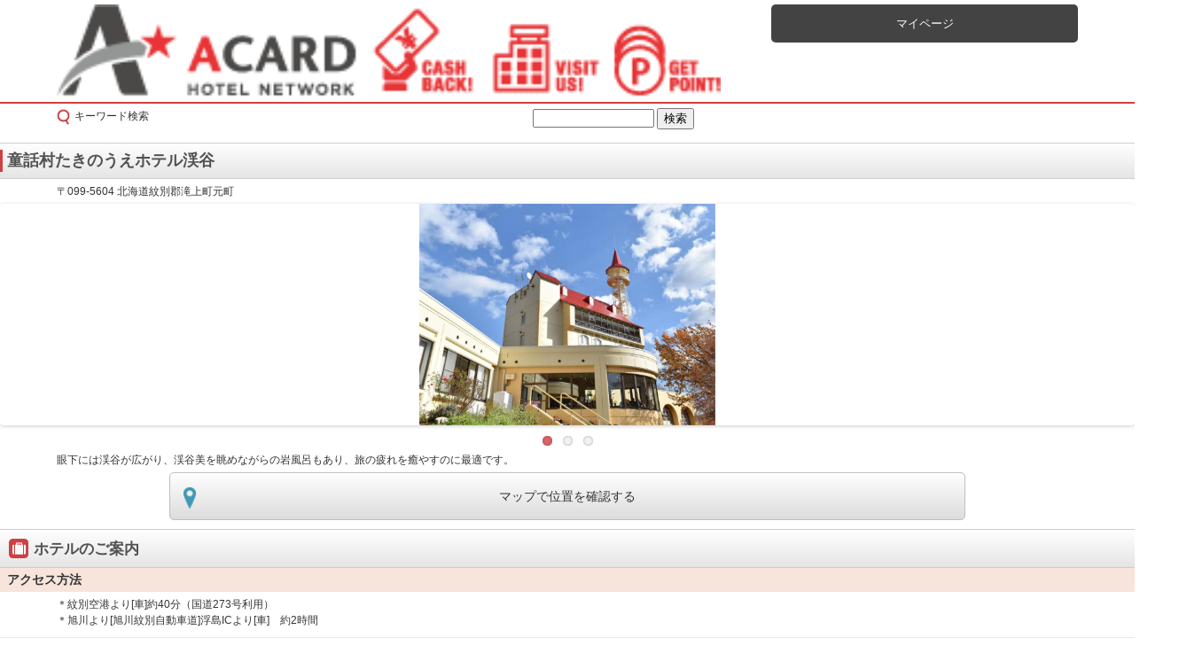

--- FILE ---
content_type: text/html; charset=euc-jp
request_url: https://www.acard.jp/sp/member_hotel_detail.php?ht_code=11801&base_date=&keyword=
body_size: 3322
content:
<!DOCTYPE HTML>
<html lang="ja">
<head>
<meta charset="euc-jp">
<meta name="viewport" content="width=device-width, user-scalable=no, initial-scale=1, maximum-scale=1">
<meta name="format-detection" content="telephone=no" />
<title>ネットワークホテル詳細</title>
<link rel="stylesheet" href="./css/reset.css" type="text/css" media="screen">
<link rel="stylesheet" href="./css/base.css" type="text/css" media="screen">
<script type="text/javascript" src="./js/jquery-1.9.1.min.js"></script>
<script type="text/javascript" src="./js/library.js"></script>
<script type="text/javascript" src="./js/scrollsmoothly.js"></script>
<script type="text/javascript" src="./js/ac_library.js"></script>

<!-- Slide -->
<link rel="stylesheet" href="./js/flexslider2/flexslider.css" />
<script type="text/javascript" src="./js/flexslider2/jquery.flexslider.js"></script>





</head>

<body>

<div class="container" id="pagetop">

<!-- header -->
<header class="clearfix">
	<div class="header-inner clearfix">
		<h1><a href="https://www.acard.jp/sp/"><img src="https://www.acard.jp/sp/image/common/logo.png" alt="Aカード"></a></h1>
		<p><a class="btn to_web" href="https://www.acard.jp/app/myPage" rel="external">マイページ</a></p>
	</div>

	<!-- キーワード検索 -->
	<div id="keyword">
		<div class="column-inner">
			<h3>キーワード検索</h3>
			<form method="post" action="https://www.acard.jp/sp/nonm_hotel_reservationlist.php">
				<input type="text" name="keyword" value="" size="15">
				<input type="hidden" name="hid_keyword_search" value="1">
				<input type="submit" value="検索" name="search_button">
			</form>
		</div>    
	</div>
	<div class="user_info_table2">
		
	</div>
</header>

<!--begin of content-->
<script type="text/javascript">
$(window).load(function() {
	$('#hotel_detail_top .flexslider').flexslider({
		animation: "slide"
		, slideshow: false
		, prevText: ""
		, nextText: ""
		, start: function() {
			modifySliderSize();
		}
		, before: function() {
			modifySliderSize();
		}
		, after: function() {
			modifySliderSize();
		}
	});
	$('#hotel_guide .flexslider').flexslider({
		animation: "slide",
		slideshow: false,
		prevText: "",
		nextText: ""
	});

	function modifySliderSize() {
		//alert('modifySliderSize');
		//return;
		
		// 最大高さを制限したい。CSSに記述したほうがスマートか。
		//$('#hotel_detail_top .flexslider .slides li').css('width','400px');
		//$('#hotel_detail_top .flexslider .slides li').css('height','250px');
		$('#hotel_detail_top .flexslider .slides li img').css('margin','0 auto');
		$('#hotel_detail_top .flexslider .slides li img').css('width','auto');
		$('#hotel_detail_top .flexslider .slides li img').css('max-width','100%');
		$('#hotel_detail_top .flexslider .slides li img').css('max-height','250px');
		//$('#hotel_detail_top .flexslider .slides li img').css('display','block');

		$('#hotel_guide .flexslider .slides li img').css('margin','0 auto');
		$('#hotel_guide .flexslider .slides li img').css('width','auto');
		$('#hotel_guide .flexslider .slides li img').css('max-width','100%');
		$('#hotel_guide .flexslider .slides li img').css('max-height','250px');
		//$('#hotel_guide .flexslider .slides li img').css('display','block');
	}
});
</script>

<div class="column" id="hotel_detail_top">
	<h2 class="hotel_name">童話村たきのうえホテル渓谷</h2>
	<p>〒099-5604 北海道紋別郡滝上町元町</p>

		<div class="flexslider clearfix">
		<ul class="slides">
			<li><img src="./image_reader.php?img_id=9612" alt="外観1" /></li>
			<li><img src="./image_reader.php?img_id=9613" alt="外観2" /></li>
			<li><img src="./image_reader.php?img_id=9614" alt="外観3" /></li>
		</ul>
	</div>


	<p>眼下には渓谷が広がり、渓谷美を眺めながらの岩風呂もあり、旅の疲れを癒やすのに最適です。</p>

	<div class="btn_reservation">
		
	</div>
	<div class="btn_map">
		<a class="btn" href="https://maps.google.co.jp/maps?q=44.198519,143.09079+(%E7%AB%A5%E8%A9%B1%E6%9D%91%E3%81%9F%E3%81%8D%E3%81%AE%E3%81%86%E3%81%88%E3%83%9B%E3%83%86%E3%83%AB%E6%B8%93%E8%B0%B7)&iwloc=A&z=16" target="_blank">マップで位置を確認する</a>
	</div>

</div>


<!-- ホテルのご案内 -->
<div class="column" id="hotel_guide">
	<h2 class="hd">ホテルのご案内</h2>
	<h3 class="shd">アクセス方法</h3>
	<div class="column-inner">
		＊紋別空港より[車]約40分（国道273号利用）<BR>＊旭川より[旭川紋別自動車道]浮島ICより[車]　約2時間
	</div>
	<h3 class="shd">所在地</h3>
	<div class="column-inner">
		〒099-5604 北海道紋別郡滝上町元町
	</div>
	<h3 class="shd">ご宿泊のご案内</h3>
	<div class="column-inner">
		<table class="tb_hotel">
			<tr><th width="35%">総客室数</th><td>32室</td></tr>
			<tr><th>チェックイン</th><td>15:00</td></tr>
			<tr><th>チェックアウト</th><td>10:00</td></tr>
			<tr><th>駐車場</th><td>あり(無料) <br>※大型もOkです</td></tr>
			<tr><th>ご利用可な<br>カード</th><td>アメリカンエクスプレス DC JCB MasterCard NICOS UC VISA </td></tr>
		</table>
	</div>

	<div class="hotel_contact">
		<a class="btn" href="tel:0158-29-3399">電話予約･お問合せ<span>0158-29-3399</span></a>
	</div>

		<div class="flexslider clearfix">
		<ul class="slides">
			<li><img src="./image_reader.php?img_id=9616" alt="シングル" /></li>
			<li><img src="./image_reader.php?img_id=9618" alt="ツイン（1名利用）" /></li>
			<li><img src="./image_reader.php?img_id=9620" alt="和室（1名利用）" /></li>
			<li><img src="./image_reader.php?img_id=9622" alt="和洋室（1名利用）" /></li>
		</ul>
	</div>


	<h3 class="shd">宿泊料金</h3>
	<div class="column-inner">
		<table class="tb_hotel">
			<tr><th width='35%'>シングル</th><td>&yen;7,000～</TD></tr>
			<tr><th width='35%'>ツイン（1名利用）</th><td>&yen;9,000～</TD></tr>
			<tr><th width='35%'>和室（1名利用）</th><td>&yen;9,000～</TD></tr>
			<tr><th width='35%'>和洋室（1名利用）</th><td>&yen;12,000～</TD></tr>

		</table>
	</div>

	<h3 class="shd">ポイント付加率</h3>
	<div class="column-inner">
		<table class="tb_point">
			<tr>
				<th colspan="2" class="all">&nbsp;</th>
				<th width='32%'>正規料金、又は10%以上のポイント付与プラン</th><th width='32%'>割引料金、又は5%以上のポイント付与プラン</th>
			</tr>
			
			<tr><th colspan="2">全ての曜日</th><td>１０％</td><td>５％</td></tr>
<tr><th rowspan="3">曜<br />日<br />毎</th><th class="days">平日</th><td></td><td></td></tr>
<tr><th class="days">土祭前日</th><td></td><td></td></tr>
<tr><th class="days">日祭日</th><td></td><td></td></tr>
<tr>
<th class="mds" colspan="2">備考</th><td class="cmnt"  colspan=2 >旅行代理店・一般予約サイト（JTB、楽天等）経由の<br />
ご宿泊はポイント対象外となります。</td></tr>

		</table>
		旅行代理店（JTB等）経由でのご宿泊はポイント対象外となります。<br>
		※一般予約サイトとは楽天・じゃらん等の予約サイトを指します。
	</div>

	<h3 class="shd">館内施設</h3>
	<div class="column-inner">
		レストラン、宴会場、禁煙ルーム、大浴場、自動販売機、コインランドリー
	</div>

	<h3 class="shd">室内設備</h3>
	<div class="column-inner">
		無料インターネット接続、バス、トイレ、シャワートイレ、冷蔵庫（無料・空）、ドライヤー、お茶セット、テレビ、電話、ボディーソープ、シャンプー、ハミガキセット、かみそり、浴衣
	</div>

	<h3 class="shd">サービス</h3>
	<div class="column-inner">
		コピー＆FAXサービス（有料）、宅配便受付
	</div>


	<!-- 
	<h3 class="shd">お食事</h3>
	<div class="column-inner">
		    <table width="669" border="0" cellspacing="0" cellpadding="0" id="tbl_rest">
        <tr>
            <th width="189">レストラン名</th>
            <th width="100">営業時間</th>
            <th width="150">食事名称</th>
            <th width="230">説明</th>
        </tr>
        <tr>
            <td>森のレストラン</td>
            <td>7:00-9:00</td>
            <td>和食膳（※）</td>
            <td rowspan="2" class="hotel_rest_cmt">1,650円（※和洋バイキングになる場合があります）</td>
        </tr>
        <tr>
            <td id="hotel_rest_photo" colspan="3">
               <img src="./image_reader.php?img_id=9623" width="210" />
               <img src="./image_reader.php?img_id=9624" width="210" />
            </td>
       	</tr>
    </table>

	</div>
	-->

	<div class="btn_reservation">
		
	</div>
    
</div>

<!--end of content-->

<!-- footer_nav -->
<div class="column" id="page_nav">
	<p id="btn_home"><a href="https://www.acard.jp/sp/">TOPページ</a></p>
	<p id="btn_top"><a href="#pagetop">ページ上部へ</a></p> 
</div>
<div class="column" id="member_footer">
	<div class="column-inner list">
		<ul>
			<li><a href="https://www.acard.jp/kaiin.php" class="external">会員規約</a></li> 
			<li><a href="https://www.acard.jp/company.php" class="external">会社概要</a></li> 
			<li><a href="https://www.acard.jp/privacy.php" class="external">プライバシーポリシー</a></li>
			<li><a href="https://www.acard.jp/member_sp/member_inquiry.php">お問い合わせ</a></li> 
			<li><a href="https://www.acard.jp/sp/sitemap.php">サイトマップ</a></li>
		</ul>
	</div>
</div>    
<!-- copyright -->
<footer>
	<p class="copyright">Copyright &copy; 2008 Acard Hotel System,inc All Rights Reserved.</p>
</footer>
<!-- container -->
</div>





</body>
</html>


--- FILE ---
content_type: text/css
request_url: https://www.acard.jp/sp/css/reset.css
body_size: 311
content:
/*------------------------------------------
	reset.css 130710
------------------------------------------*/
body { line-height:1; margin:0;}
h1, h2, h3, h4, h5, h6, p { margin: 0;}
article,aside,details,figcaption,figure,footer,header,hgroup,menu,nav,section { display:block;}
hr { display:block;height:1px;border:0;border-top:1px solid #cccccc;margin:1em 0;padding:0;}
ul { list-style:none; padding:0;}
li { padding:0;}
input, select {vertical-align:middle;}
a {display: block;}
a { -webkit-tap-highlight-color:transparent;}
div{ margin: 0; padding: 0;}